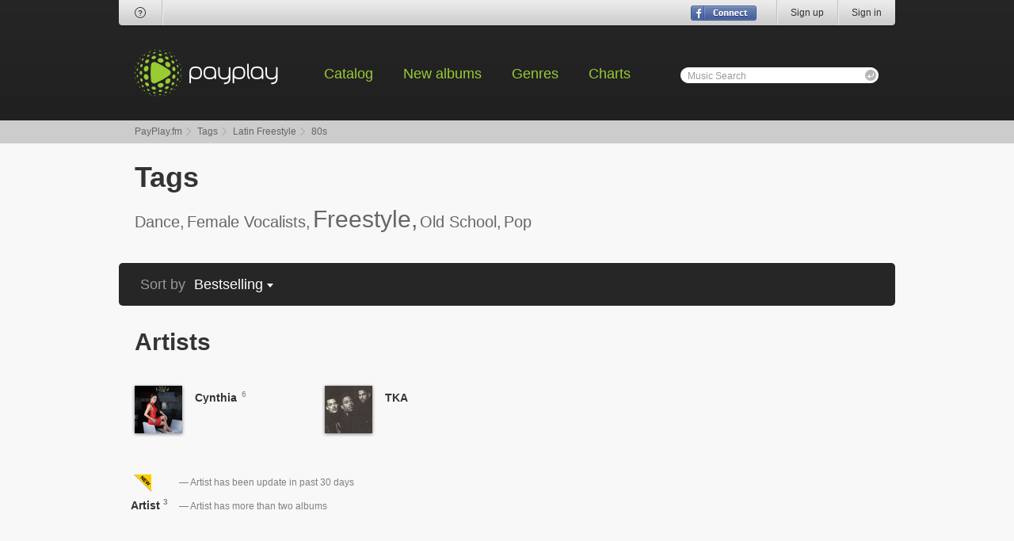

--- FILE ---
content_type: text/html; charset=UTF-8
request_url: https://payplay.fm/tags/latin_freestyle/80s
body_size: 2198
content:
<!DOCTYPE html>
<html>
<head>
<meta http-equiv="Content-Type" content="text/html; charset=utf-8" />
<meta http-equiv="ImageResize" content="no" />
<meta http-equiv="ImageToolbar" content="no" />
<meta name="MSSmartTagsPreventParsing" content="true" />
<meta name="SKYPE_TOOLBAR" content="SKYPE_TOOLBAR_PARSER_COMPATIBLE" />
<link rel="stylesheet" type="text/css" href="/css/style.css" />
<script type="text/javascript" src="/js/jquery-1.8.2.min.js"></script>
<!--[if (gte IE 6)&(lte IE 8)]>
<script type="text/javascript" src="/js/selectivizr-min.js"></script>
<link rel="stylesheet" type="text/css" href="/css/ie.css" />
<![endif]--> 
<script type="text/javascript">var dt=new Date();var ndt=dt.getTimezoneOffset();var track_price=2000,track_rprice=1400;</script>
<script type="text/javascript" src="/js/functions.js"></script>
<title>PayPlay.FM - Artists Performing Latin Freestyle / 80s</title>
</head>
<body>
<div id="signin">
	<form class="signin-wrap" action="/tags/latin_freestyle/80s" method="post">
		<input type="hidden" name="login" value="1" />
		<div class="signin-title">Sign In</div>
		<ul>
			<li><label><input type="text" id="si-email" name="email" /><span>Email</span></label></li>
			<li><label><input type="password" id="si-password" name="password" /><span>Password</span></label><span class="forgot"><a href="/forgot-password">Forgot password?</a></span></li>
			<li class="submit"><input type="submit" value="" /><span>Sign In</span></li>
			<li class="fb"><a href="/sign-up?fbdoconnect"></a></li>
			<li class="close"><a href="#" title="Close"></a></li>
		</ul>
	</form>
</div>
<div class="header-wrap">
	<div class="header">
		<div class="header-user">
			<i class="bl"></i><i class="br"></i>
			<div class="header-user-help"><a href="/help" title="Help"><i class="i-header-help"></i></a></div>
			<ul class="header-user-social"></ul>
			<ul class="header-user-right">
				<li><a href="/sign-up" title="Sign up">Sign up</a></li>
				<li><a href="#" id="signin-show" title="Sign in">Sign in</a></li>
			</ul>
			<div class="header-user-connect"><a href="/sign-up?fbdoconnect" title="Sign in with Facebook"></a></div>
		</div>
		<div class="header-logo"><a href="/"></a></div>
		<ul class="header-nav">
			<li><a href="/catalog-artists">Catalog</a></li>
			<li><a href="/new-albums">New albums</a></li>
			<li><a href="/genres">Genres</a></li>
			<li><a href="/charts">Charts</a></li>
		</ul>
		<div class="header-search">
			<form action="/search">
				<label><input type="text" name="q" maxlength="32" autocomplete="off" onfocus="document.getElementById('s_l').style.visibility='hidden';" onblur="if(this.value=='')document.getElementById('s_l').style.visibility='visible';" id="autocomplete" /><span id="s_l">Music Search</span></label>
				<input type="submit" value="" />
			<div class="header-search-popup" id="ac_container">
				<i class="tl"></i><i class="tr"></i>
			</div>
			</form>
		</div>
	</div>
</div>
<div class="bc">
	<ul>
		<li><a href="/">PayPlay.fm</a></li><li><a href="/tags">Tags</a></li><li><a href="/tags/latin_freestyle">Latin Freestyle</a></li><li>80s</li>	</ul>
</div>
<div class="page p-catalog">
	<div class="page-header">
		<h1>Tags</h1>
	</div>
	<ul class="p-catalog-tags">
<li class="t36"><a href="/tags/latin_freestyle/80s/dance">Dance</a>,</li>
<li class="t36"><a href="/tags/latin_freestyle/80s/female_vocalists">Female Vocalists</a>,</li>
<li class="t60"><a href="/tags/latin_freestyle/80s/freestyle">Freestyle</a>,</li>
<li class="t36"><a href="/tags/latin_freestyle/80s/old_school">Old School</a>,</li>
<li class="t36"><a href="/tags/latin_freestyle/80s/pop">Pop</a></li>	</ul>
	<div class="p-artist-sorter corner corner-dark">
		<ul>
			<li class="sortby">
				Sort by
				<div class="p-artist-sorter-handler">
					<a href="#">Bestselling <i class="i-"></i></a>
					<div class="p-artist-sorter-popup">
						<i class="ct"></i><i class="tr"></i><i class="cr"></i><i class="br"></i><i class="cb"></i><i class="bl"></i><i class="cl"></i><i class="tl"></i>
						<ul>
							<li><a href="/tags/latin_freestyle/80s?sort=alphabet">Alphabet</a></li>

							<li><a href="/tags/latin_freestyle/80s?sort=date">Release date</a></li>
						</ul>
					</div>
				</div>
			</li>
		</ul>
		<ul class="alphabet">
			
		</ul>
	</div>
	
	<div class="p-catalog-subheader">Artists</div>
	
	<ul class="similar">
<li><a href="/abf17-cynthia"><img src="https://fr.payplay.fm/04891960-cynthia-photo.jpg" width="60" height="60" alt="Cynthia" /><b>Cynthia <span>6</span></b></a></li><li><a href="/a37c43-tka"><img src="https://fr.payplay.fm/22841960-tka-photo.jpg" width="60" height="60" alt="TKA" /><b>TKA</b></a></li>	</ul>
	
	
	<ul class="catalog-tip">
		<li><span><img src="/images/icon-new-small.png" width="22" height="22" alt="" /></span>&mdash; Artist has been update in past 30 days</li>
		<li><span>Artist <span>3</span></span>&mdash; Artist has more than two albums</li>
	</ul>
</div>
<div class="footer-wrap">
	<div class="footer">
		<dl>
			<dt>Statistics</dt>
			<dd>Artists: <span>325123</span></dd>
			<dd>Albums: <span>1003871</span></dd>
			<dd>Tracks: <span>11155994</span></dd>
			<dd>Storage: <span>89352 GB</span></dd>
		</dl>
		<dl>
			<dt>Support</dt>
			<dd><a href="/mailbox">Customer Contact</a></dd>
			<dd><a href="/help">Help</a></dd>
			<dd><a href="/help">First time here?</a></dd>
		</dl>
		<dl>
			<dt>Legal</dt>
			<dd><a href="/termsandconditions">Terms of Service</a></dd>
			<dd><a href="/legalinfo">Legal Info</a></dd>
			<dd><a href="/privacypolicy">Privacy Policy</a></dd>
			<dd><a href="/copyrightpolicy">Copyright Policy</a></dd>
		</dl>
		<ul>
			<li class="cd"><b>Burn CD</b> Burn your music and enjoy it everywhere.</li>
			<li class="ipod"><b>iPod compatible</b> All tunes are perfect for iPod, iPhone &amp; PDA.</li>
			<li class="download"><b>Simple Downloads</b> It's as easy as ABC. There is nothing to do.</li>
		</ul>
	</div>
</div>
<noindex><span id="mp3chromeless" style="display: none;"></span></noindex>
<div class="footer-bottom-wrap">
	<div class="footer-bottom">
		<div class="footer-bottom-copy">
			Copyright &copy; 2005-2025, PayPlay. All rights reserved.
		</div>
		<ul class="footer-bottom-social"></ul>
	</div>
</div>
</body>
</html>
